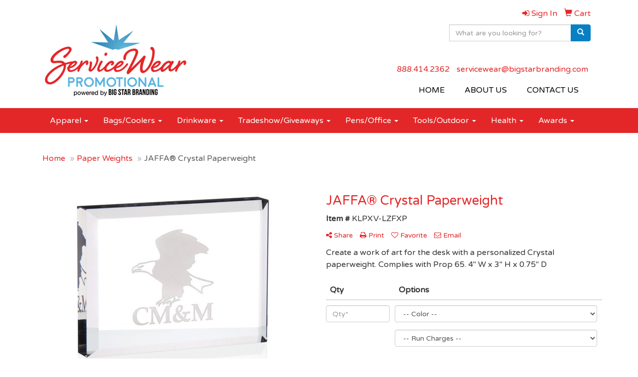

--- FILE ---
content_type: text/html
request_url: https://www.servicewearpromotional.com/p/KLPXV-LZFXP/jaffa-crystal-paperweight
body_size: 8146
content:
<!DOCTYPE html>
<html lang="en">
  <head>
    <meta charset="utf-8">
    <meta http-equiv="X-UA-Compatible" content="IE=edge">
    <meta name="viewport" content="width=device-width, initial-scale=1">
    <!-- The above 3 meta tags *must* come first in the head; any other head content must come *after* these tags -->
	
	<title>JAFFA® Crystal Paperweight - ServiceWear Promotional powered by Big Star Branding | Promotional Products & Apparel</title>
<meta name="description" content="Create a work of art for the desk with a personalized Crystal paperweight.  Complies with Prop 65.  4&quot; W x 3&quot; H x 0.75&quot; D">
<meta property="og:url" content="http://web8.promoplace.com/bsb/p/KLPXV-LZFXP/jaffa-crystal-paperweight" />
<meta property="og:title" content="JAFFA® Crystal Paperweight" />
<meta property="og:description" content="Create a work of art for the desk with a personalized Crystal paperweight.  Complies with Prop 65.  4&quot; W x 3&quot; H x 0.75&quot; D" />
<meta property="og:image" content="http://web8.promoplace.com/ws/ws.dll/QPic?SN=57550&P=325470129&PX=200" />
<meta property="og:type" content="website" />
<link rel="canonical" href="https://www.servicewearpromotional.com/p/KLPXV-LZFXP/jaffa-crystal-paperweight" />
<meta name="robots" content="index,follow">
<link rel="SHORTCUT ICON" type="image/ico" href="https://www.servicewearpromotional.com/favicon.ico">
<link rel="icon" type="image/png" href="https://www.servicewearpromotional.com/favicon.ico">

    <!-- Bootstrap core CSS -->
    <link href="/distsite/styles/7/common/css/bootstrap.min.css" rel="stylesheet">
    <link href="/distsite/styles/7/common/css/flexslider.css" rel="stylesheet">
    <link href="/distsite/styles/7/common/css/font-awesome.min.css" rel="stylesheet">
    <!-- Lightbox for rich text editor image destinations -->
    <link rel="stylesheet" type="text/css" href="/distsite/styles/7/common/css/lightbox/lightbox.css" />
    <!-- HTML5 shim and Respond.js for IE8 support of HTML5 elements and media queries -->
    <!--[if lt IE 9]>
      <script src="https://oss.maxcdn.com/html5shiv/3.7.2/html5shiv.min.js"></script>
      <script src="https://oss.maxcdn.com/respond/1.4.2/respond.min.js"></script>
    <![endif]-->
    <!-- Custom styles for this theme -->
      <link href="/we/we.dll/StyleSheet?UN=228187&Type=WETheme&TS=44200.6900694444" rel="stylesheet">
    <style>
ul#nav1.sf-menu li{
background: none;
}
</style>
  </head>

  <body id="page-0">
  
     <header id="header">

      	 <div class="container">

        <div id="nav0-container" class="row">
            <div class="col-xs-12">
			<ul id="nav0" class="list list-unstyled list-inline pull-right">
	<li class="label-item"></li>
	<li class=""><a href="/signin.htm"><span class="fa fa-sign-in" aria-hidden="true"></span> <span class="icon-only">Sign In</span></a></li>
<li class=""><a href="/cart.htm"><span class="glyphicon glyphicon-shopping-cart" aria-hidden="true"></span> <span class="icon-only">Cart</span></a></li>

	
</ul>

            </div>
        </div>

        <div class="row">
          <div class="col-lg-4 col-md-4 col-sm-12">
          		<div id="logo">
					
					<a href="https://www.servicewearpromotional.com"><img class="img-responsive" src="/we/we.dll/Pic?UN=228187&F=C&T=752&Age=1296321085" alt="ServiceWear Promotional powered by Big Star Branding" /></a>
					
                </div>
            </div><!--/.col4-->
            <div class="col-lg-8 col-md-8 col-sm-12" id="header-right">

               <div class="row">
                <div class="col-md-7 col-sm-4">
                     <div class="social hidden-xs">
					<ul class="socialmediabar">
	<!--
	<li><a href="" target="_blank" title="Visit us on Facebook"><img src="/DistSite/Styles/7/common/images/social/1/Facebook.png" alt="Facebook" border="0"></a></li>
	-->
	<!--
	<li><a href="" target="_blank" title="Visit us on Twitter"><img src="/DistSite/Styles/7/common/images/social/1/Twitter.png" alt="Twitter" border="0"></a></li>
	-->
	<!--
	<li><a href="" target="_blank" title="Visit us on LinkedIn"><img src="/DistSite/Styles/7/common/images/social/1/LinkedIn.png" alt="LinkedIn" border="0"></a></li>
	-->
	<!--
	<li><a href="" target="_blank" title="Visit us on Instagram"><img src="/DistSite/Styles/7/common/images/social/1/Instagram.png" alt="Instagram" border="0"></a></li>
	-->
	<!--
	<li><a href="" target="_blank" title="Visit us on Yelp"><img src="/DistSite/Styles/7/common/images/social/1/Yelp.png" alt="Yelp" border="0"></a></li>
	-->
	<!--
	<li><a href="" target="_blank" title="Visit us on YouTube"><img src="/DistSite/Styles/7/common/images/social/1/YouTube.png" alt="YouTube" border="0"></a></li>
	-->
	<!--
	<li><a href="" target="_blank" title="Visit us on Pinterest"><img src="/DistSite/Styles/7/common/images/social/1/Pinterest.png" alt="Pinterest" border="0"></a></li>
	-->
	<!--
	<li><a href="" target="_blank" title="Visit our blog"><img src="/DistSite/Styles/7/common/images/social/1/Blog.png" alt="Blog" border="0"></a></li>
	-->
	<!--
	<li><a href="" target="_blank" title="Visit us on Tumblr"><img src="/DistSite/Styles/7/common/images/social/1/Tumblr.png" alt="Tumblr" border="0"></a></li>
	-->
</ul>

                    </div><!-- social -->

                    <div class="clear"></div>
                </div><!-- /.col -->
                <div class="col-md-5 col-sm-8">
				<div class="quicksearch hidden-sm hidden-xs">
  <form name="QuickSearch" class="quick-form form-inline" role="search" method="get" action="https://www.servicewearpromotional.com/:quicksearch.htm">
    <div class="input-group">
		<label class="sr-only" for="quicksearchbox">Search</label>  
      <input type="text" size="40" class="form-control" name="quicksearchbox" id="quicksearchbox" placeholder="What are you looking for?">
      <span class="input-group-btn">
      <button class="btn btn-default" type="submit" onclick="return(document.getElementById('quicksearchbox').value.trim()>'');"><span class="glyphicon glyphicon-search"></span></button>
      </span> </div>
    <!-- /input-group -->
    
  </form>
</div>

                <div class="quicksearch visible-xs-block">
  <div class="row">
    <div class="col-xs-12">
      <form name="QuickSearch" class="quick-form" role="search" method="get" action="https://www.servicewearpromotional.com/:quicksearch.htm" >
        <div class="input-group">
			<label class="sr-only" for="quicksearchboxmob">Search</label>  
          <input type="text" class="form-control" name="quicksearchbox" id="quicksearchboxmob" placeholder="What are you looking for?">
          <span class="input-group-btn">
          <button class="btn btn-default" type="submit" onclick="return(document.getElementById('quicksearchboxmob').value.trim()>'');"><span class="glyphicon glyphicon-search"></span></button>
          </span> </div>
        <!-- /input-group -->
      </form>
    </div>
  </div>
  <!-- /.row -->
</div>

                <div class="quicksearch hidden-xs hidden-md hidden-lg">
  <form name="QuickSearch" class="quick-form form-inline" role="search" method="get" action="https://www.servicewearpromotional.com/:quicksearch.htm">
    <div class="input-group">
		<label class="sr-only" for="quicksearchbox">Search</label>  
      <input type="text" size="40" class="form-control" name="quicksearchbox" id="quicksearchboxmed" placeholder="What are you looking for?">
      <span class="input-group-btn">
      <button class="btn btn-default" type="submit" onclick="return(document.getElementById('quicksearchboxmed').value.trim()>'');"><span class="glyphicon glyphicon-search"></span></button>
      </span> </div>
    <!-- /input-group -->

  </form>
</div>

                </div> <!-- /.col -->

               </div> <!--/.row -->

                <div id="header-text" class="hidden-xs">
                    <p><html><p style="text-align: right;"><span style="font-size: 12pt; color: #333333;">&nbsp;</span></p></html></p>
                </div>

                <ul class="list list-unstyled list-inline header-contact">
                	<li class=""><a href="tel:8884142362">888.414.2362</a></li>
                    <li class=""><a href="mailto:servicewear@bigstarbranding.com">servicewear@bigstarbranding.com</a></li>
                </ul>

				<nav id="nav1-container" class="hidden-xs">
  <ul id="nav1" class="sf-menu">
    <li class=""><a href="/">HOME</a></li>
<li class=""><a href="/about.htm">ABOUT US</a></li>
<li class=""><a href="/contact.htm">CONTACT US</a></li>

  </ul>
</nav>


            </div><!--/.col4-->
        </div>
      </div><!-- container -->

      <nav class="navbar navbar-default" role="navigation">
            <div class="navbar-header">
                <button type="button" class="navbar-toggle" data-toggle="collapse" data-target=".navbar-collapse">
                    <span class="sr-only">Toggle navigation</span>
                    <span class="icon-bar"></span>
                    <span class="icon-bar"></span>
                    <span class="icon-bar"></span>
                </button>
            </div>
         <div class="container">
        <div class="collapse navbar-collapse">

                    <ul class="nav navbar-nav">
	<li class="visible-xs"><a href="/">HOME</a></li>
<li class="visible-xs"><a href="/about.htm">ABOUT US</a></li>
<li class="visible-xs"><a href="/contact.htm">CONTACT US</a></li>
<li class="dropdown "><a href="#" class="dropdown-toggle" data-toggle="dropdown">Apparel <span class="caret"></span></a><ul class="dropdown-menu multi-level"><li><a href="/t-shirts.htm">T-Shirts</a>
</li><li><a href="/sweatshirts-and-fleece.htm">Sweats/Fleece</a>
</li><li><a href="/accessories.htm">Accessories</a>
</li><li><a href="/caps_002.htm">Caps</a>
</li><li><a href="/caps_001.htm">Stretch Fit Caps</a>
</li><li><a href="/athleticperformance.htm">Athletic/Performance Caps</a>
</li><li><a href="/beaniesknit-caps.htm">Beanies/Knit Caps</a>
</li><li><a href="/visors.htm">Visors</a>
</li><li><a href="/mesh-caps.htm">Mesh Caps</a>
</li><li><a href="/camoflauge-caps.htm">Camoflauge Caps</a>
</li><li><a href="/safety-headwear.htm">Safety Headwear</a>
</li><li><a href="/hats.htm">Hats</a>
</li></ul></li>
<li class="dropdown "><a href="#" class="dropdown-toggle" data-toggle="dropdown">Bags/Coolers <span class="caret"></span></a><ul class="dropdown-menu multi-level"><li><a href="/kooler-bags.htm">Kooler Bags</a>
</li><li><a href="/lunch-bags.htm">Lunch Bags</a>
</li><li><a href="/grocery-bags.htm">Grocery Bags</a>
</li><li><a href="/coolers.htm">Coolers</a>
</li><li><a href="/bags--totes.htm">Bags & Totes</a>
</li><li><a href="/gift-bags.htm">Gift Bags</a>
</li><li><a href="/convention-totes.htm">Convention Totes</a>
</li><li><a href="/non-woven-totes.htm">Non-Woven Totes</a>
</li><li><a href="/drawstring-bag.htm">Drawstring Bag</a>
</li><li><a href="/backpacks.htm">Backpacks</a>
</li><li><a href="/computer-bags.htm">Computer Bags</a>
</li><li><a href="/duffel--travel.htm">Duffel & Travel</a>
</li><li><a href="/briefcases-and-messenger-bags.htm">Briefcases & Messenger Bags</a>
</li></ul></li>
<li class="dropdown "><a href="#" class="dropdown-toggle" data-toggle="dropdown">Drinkware <span class="caret"></span></a><ul class="dropdown-menu multi-level"><li><a href="/ceramic-mugs.htm">Ceramic Mugs</a>
</li><li><a href="/stainless-steel.htm">Stainless Steel</a>
</li><li><a href="/acrylic-drinkware.htm">Acrylic Drinkware</a>
</li><li><a href="/travel-mugs.htm">Travel Mugs</a>
</li><li><a href="/coasters.htm">Coasters</a>
</li><li><a href="/glassware.htm">Glassware</a>
</li><li><a href="/can--bottle-koozies.htm">Can & Bottle Koozies</a>
</li><li><a href="/plastic-drinkware.htm">Plastic Drinkware</a>
</li><li><a href="/sports-bottles.htm">Sports Bottles</a>
</li><li><a href="/tumblers.htm">Tumblers</a>
</li><li><a href="/bpa-free-bottles.htm">BPA Free Bottles</a>
</li></ul></li>
<li class="dropdown "><a href="#" class="dropdown-toggle" data-toggle="dropdown">Tradeshow/Giveaways <span class="caret"></span></a><ul class="dropdown-menu multi-level"><li><a href="/tradeshow.htm">Tradeshow</a>
</li><li><a href="/stress-balls_001.htm">Stress Balls</a>
</li><li><a href="/bags--totes_001.htm">Bags & Totes</a>
</li><li><a href="/bag-clips.htm">Bag Clips</a>
</li><li><a href="/business-card-cases.htm">Business Card Cases</a>
</li><li><a href="/drinkware-tradeshow.htm">Drinkware</a>
</li><li><a href="/sticky-notes.htm">Sticky Notes</a>
</li><li><a href="/key-chains.htm">Key Chains</a>
</li><li><a href="/picture-frames.htm">Picture Frames</a>
</li><li><a href="/usbs.htm">USBs</a>
</li><li><a href="/flashlights.htm">Flashlights</a>
</li><li><a href="/pens--writing.htm">Pens & Writing</a>
</li><li><a href="/lapel-pins.htm">Lapel Pins</a>
</li><li><a href="/table-covers.htm">Table Covers</a>
</li><li><a href="/banners.htm">Banners</a>
</li><li><a href="/lanyards--badge-holders.htm">Lanyards & Badge Holders</a>
</li></ul></li>
<li class="dropdown "><a href="#" class="dropdown-toggle" data-toggle="dropdown">Pens/Office <span class="caret"></span></a><ul class="dropdown-menu multi-level"><li><a href="/pens-and-writing.htm">Pens & Writing</a>
</li><li><a href="/pencils_001.htm">Pencils</a>
</li><li><a href="/gel-ink-pens.htm">Gel Ink Pens</a>
</li><li><a href="/highlighters_001.htm">Highlighters</a>
</li><li><a href="/stylus-pens.htm">Stylus Pens</a>
</li><li><a href="/multi-function-pens.htm">Multi-function Pens</a>
</li><li><a href="/badge-holders.htm">Badge Holders</a>
</li><li><a href="/lanyards.htm">Lanyards</a>
</li><li><a href="/jotters.htm">Jotters</a>
</li><li><a href="/notebooks.htm">Notebooks</a>
</li><li><a href="/technology-items.htm">Technology Items</a>
</li><li><a href="/padfolios--portfolios.htm">Padfolios & Portfolios</a>
</li><li><a href="/photo-frames.htm">Photo Frames</a>
</li><li><a href="/cubes.htm">Cubes</a>
</li><li><a href="/sticky-notes_001.htm">Sticky Notes</a>
</li><li><a href="/calculators.htm">Calculators</a>
</li><li><a href="/usb-flash-drives.htm">USB Flash Drives</a>
</li><li><a href="/computer-accessories_001.htm">Computer Accessories</a>
</li><li><a href="/desk-organizers.htm">Desk Organizers</a>
</li><li><a href="/mousepads.htm">Mousepads</a>
</li><li><a href="/calendars_001.htm">Calendars</a>
</li></ul></li>
<li class="dropdown "><a href="/" class="dropdown-toggle" data-toggle="dropdown">Tools/Outdoor <span class="caret"></span></a><ul class="dropdown-menu multi-level"><li><a href="/flashlights_001.htm">Flashlights</a>
</li><li><a href="/tools.htm">Tools</a>
</li><li><a href="/knives.htm">Knives</a>
</li><li><a href="/carabiners.htm">Carabiners</a>
</li><li><a href="/key-chains_001.htm">Key Chains</a>
</li><li><a href="/lighters.htm">Lighters</a>
</li><li><a href="/golf-balls_001.htm">Golf Balls</a>
</li><li><a href="/nike.htm">Nike</a>
</li><li><a href="/callaway.htm">Callaway</a>
</li><li><a href="/titleist.htm">Titleist</a>
</li><li><a href="/wilson.htm">Wilson</a>
</li><li><a href="/golf-accessories.htm">Golf Accessories</a>
</li><li><a href="/golf-tees.htm">Golf Tees</a>
</li><li><a href="/golf-kits.htm">Golf Kits</a>
</li><li><a href="/chairs.htm">Chairs</a>
</li><li><a href="/bbq--picnic.htm">BBQ & Picnic</a>
</li><li><a href="/sunglasses.htm">Sunglasses</a>
</li><li><a href="/binoculars.htm">Binoculars</a>
</li><li><a href="/outdoor-living.htm">Outdoor Living</a>
</li><li><a href="/umbrellas.htm">Umbrellas</a>
</li><li><a href="/poncho.htm">Poncho</a>
</li></ul></li>
<li class="dropdown "><a href="/" class="dropdown-toggle" data-toggle="dropdown">Health <span class="caret"></span></a><ul class="dropdown-menu multi-level"><li><a href="/first-aid.htm">First Aid</a>
</li><li><a href="/bandage-dispensers.htm">Bandage Dispensers</a>
</li><li><a href="/lip-balm.htm">Lip Balm</a>
</li><li><a href="/sun-protection.htm">Sun Protection</a>
</li><li><a href="/stress-relievers.htm">Stress Relievers</a>
</li><li><a href="/fitness--personal-safety.htm">Fitness & Personal Safety</a>
</li><li><a href="/pill-boxes.htm">Pill Boxes</a>
</li><li><a href="/hand-sanitizers.htm">Hand Sanitizers</a>
</li><li><a href="/booklets.htm">Booklets</a>
</li><li><a href="/skin-care.htm">Skin Care</a>
</li></ul></li>
<li class="dropdown "><a href="/" class="dropdown-toggle" data-toggle="dropdown">Awards <span class="caret"></span></a><ul class="dropdown-menu multi-level"><li><a href="/awards-plaques--trophies.htm">Awards, Plaques & Trophies</a>
</li><li><a href="/acrylic-awards.htm">Acrylic Awards</a>
</li><li><a href="/image-3d-crystal.htm">Image 3D Crystal</a>
</li><li><a href="/vases--bowls.htm">Vases & Bowls</a>
</li><li><a href="/art-glass.htm">Art Glass</a>
</li><li><a href="/paper-weights.htm">Paper Weights</a>
</li><li><a href="/clocks_001.htm">Clocks</a>
</li><li><a href="/award-bases.htm">Award Bases</a>
</li></ul></li>

</ul>

        </div><!--/.nav-collapse -->
        </div><!-- container -->
	</nav><!-- navbar -->
	</header>


    <div class="page">
	
	<div class="container">

      <div id="main-content" class="row" style="background:#fff;">

        <aside id="sidebar" class="col-sm-3 hidden-xs backgroundfill">

		

        </aside> <!-- /sidebar -->

        <div class="col-sm-12" style="background:#fff;padding-top:10px;">

		<iframe id="WE_Frame" name="WE_Frame" title="subpage" width="100%" src="https://www.servicewearpromotional.com/ws/ws.dll/PrDtl?UID=228187&SPC=klpxv-lzfxp" scrolling="no" frameborder="0"></iframe>

       </div> <!-- /.col-9 -->

      </div> <!-- /.row -->

    </div> <!-- /container -->

    </div><!-- page wrap -->

	<!-- Footer Include -->

   <div id="footer-container">
      <footer id="footer">
        <div class="container">

          <div class="we-footer row">

          <!-- Page Ordering Change -->

           <div class="col-sm-4 col-sm-push-8" id="block-right">
              <div class="social">
				<ul class="socialmediabar">
	<!--
	<li><a href="" target="_blank" title="Visit us on Facebook"><img src="/DistSite/Styles/7/common/images/social/1/Facebook.png" alt="Facebook" border="0"></a></li>
	-->
	<!--
	<li><a href="" target="_blank" title="Visit us on Twitter"><img src="/DistSite/Styles/7/common/images/social/1/Twitter.png" alt="Twitter" border="0"></a></li>
	-->
	<!--
	<li><a href="" target="_blank" title="Visit us on LinkedIn"><img src="/DistSite/Styles/7/common/images/social/1/LinkedIn.png" alt="LinkedIn" border="0"></a></li>
	-->
	<!--
	<li><a href="" target="_blank" title="Visit us on Instagram"><img src="/DistSite/Styles/7/common/images/social/1/Instagram.png" alt="Instagram" border="0"></a></li>
	-->
	<!--
	<li><a href="" target="_blank" title="Visit us on Yelp"><img src="/DistSite/Styles/7/common/images/social/1/Yelp.png" alt="Yelp" border="0"></a></li>
	-->
	<!--
	<li><a href="" target="_blank" title="Visit us on YouTube"><img src="/DistSite/Styles/7/common/images/social/1/YouTube.png" alt="YouTube" border="0"></a></li>
	-->
	<!--
	<li><a href="" target="_blank" title="Visit us on Pinterest"><img src="/DistSite/Styles/7/common/images/social/1/Pinterest.png" alt="Pinterest" border="0"></a></li>
	-->
	<!--
	<li><a href="" target="_blank" title="Visit our blog"><img src="/DistSite/Styles/7/common/images/social/1/Blog.png" alt="Blog" border="0"></a></li>
	-->
	<!--
	<li><a href="" target="_blank" title="Visit us on Tumblr"><img src="/DistSite/Styles/7/common/images/social/1/Tumblr.png" alt="Tumblr" border="0"></a></li>
	-->
</ul>

              </div>
              <!--/social -->

              <div class="clear"></div>

			<!-- Map -->
      <!--
      <div>
			<a href="https://maps.google.com/?q=San%20Antonio,TX%2078217" target="_blank">
			<img id="footer-map" style="width:220px;height:120px;" src="/we/we.dll/Pic?UN=228187&F=MapMain&MaxW=220&MaxH=120&Address=San%20Antonio,TX%2078217&Age=1389063504" class="img-responsive" alt="map" title="Click for a larger map" />
			</a>
			</div>
      -->
			<div class="clear"></div>

			<!-- Contact info -->
			
		    <h4><span class="notranslate">ServiceWear Promotional powered by Big Star Branding</span></h4>
		    <p><span class="notranslate"><a href="tel:8884142362">888.414.2362</a><br><a href="mailto:servicewear@bigstarbranding.com">servicewear@bigstarbranding.com</a></span></p>
			

            </div> <!-- /col 4 -->

            <div class="col-sm-8 col-sm-pull-4">
              <h3>Promotional Products | Marketing Solutions</h3>

			  <!-- Footer Nav -->
			  <div class="row">
                <div class="col-sm-3">
                  <ul class="nav4">

<li class=""><a href="/">Home</a></li>
<li class=""><a href="/aboutf.htm">About Us</a></li>
<li class=""><a href="/contactf.htm">Contact Us</a></li>
<li class=""><a href="/searchf.htm">Advanced Search</a></li>
                  </ul>
                </div>


</div>

               <!-- Additional Links -->
            <div id="additional-links">
    			<a href="https://www.servicewearpromotional.com/:contact.htm">Questions or Comments?</a><br/>
    			
            </div>

			<!-- Credit card logos -->
			            <ul class="list list-inline list-unstyled credit-cards">
              <li ><img class="img-responsive" src="/distsite/styles/7/common/images/cc/mc.png" alt="Master Card"></li>
              <li ><img class="img-responsive" src="/distsite/styles/7/common/images/cc/visa.png" alt="Visa"></li>
              <li  style="display:none;"><img class="img-responsive" src="/distsite/styles/7/common/images/cc/amex.png" alt="American Express"></li>
              <li ><img class="img-responsive" src="/distsite/styles/7/common/images/cc/discover.png" alt="Discover"></li>
              <li  style="display:none;"><img class="img-responsive" src="/distsite/styles/7/common/images/cc/diners.png" alt="Diners Club"></li>
            </ul>


            </div>
            <!--/col 8 -->

          </div>
          <!--/row-->

		  <!-- Site Footer -->
		            <div class="row">
			  <div class="col-sm-12">
          	<div id="additional-footer">
    <!--
            <img id="poweredby" class="img-responsive pull-left" src="/distsite/styles/7/common/images/sgpower.png" alt="Powered by SAGE"/>
	-->
             <p class="copyright">
	  <!--Site design &copy; 2026 SAGE - Quick Technologies Inc.&nbsp; -->
	  <p class="copyright" style="text-align: center;"><span style="font-size: 8pt;"><img src="https://www.omniapartners.com/hs-fs/hubfs/updatedCorpLogos2019/OMNIAPartnersLogo-BLK-250.png?width=250&amp;name=OMNIAPartnersLogo-BLK-250.png" alt="OMNIAPartnersLogo-BLK-250" /><br /></span></p>
<p class="copyright" style="text-align: center;"><span style="font-size: 8pt;">Information, data and designs from this website may not be copied, archived, mined, stored, captured, harvested or used in any way except in connection with use of the site in the ordinary course for its intended purpose.</span></p>
			 </p>
           	</div><!-- /#additional footer -->
		  </div>
          </div>




        </div>
        <!--/container -->

      </footer>
</div>
<!-- footer-container -->



	<!-- Bootstrap core JavaScript
    ================================================== -->
    <!-- Placed at the end of the document so the pages load faster -->
    <script src="/distsite/styles/7/common/js/jquery.min.js"></script>
    <script src="/distsite/styles/7/common/js/bootstrap.min.js"></script>
    <script src="/distsite/styles/7/common/js/hoverIntent.min.js"></script>
    <script src="/distsite/styles/7/common/js/superfish.min.js"></script>
    <script src="/distsite/styles/7/common/js/jquery.validate.min.js"></script>
    <script src="/distsite/styles/7/common/js/lightbox.js" type="text/javascript"></script>
    <script src="/distsite/styles/7/common/js/ie10-viewport-bug-workaround.js"></script>
    <script src="/js/iframeResizer.min.js" type="text/javascript"></script>
    <script src="/js/IFrameUtils.js?20150930" type="text/javascript"></script> <!-- Eventually can remove this one line when not using older resizer method anymore -->

	<script>

	jQuery(document).ready(function(){
		jQuery('ul.sf-menu').superfish({
			animation: {opacity:'show'},	// slide-down effect without fade-in
			delay: 100,			// 1.2 second delay on mouseout
			speed: 'fast'
		});
	});

	</script>


<!-- iFrame Resize -->
<script>iFrameResize({checkOrigin:false,inPageLinks:true},'#WE_Frame');</script>

<!-- For VDS (temp until PS is flat - then move this to product detail page -->
<!-- highslide : VDS and pop-ups -->
	<script type="text/javascript" src="/highslide/highslide-full.packed.js"></script>
	<script type="text/javascript" src="/highslide/highslide.config.js" charset="utf-8"></script>
	<link rel="stylesheet" type="text/css" href="/highslide/highslide.css" />
	<script type="text/javascript">
	hs.lang = {
	   loadingText: '',
	   restoreTitle : 'Click to close.  Click and drag to move.'
	};
	hs.expandCursor = null; // hide zoom cursor
	hs.preserveContent = false;
	</script>
<!-- End highslide -->
<a style="display:none;" id="VDSAnchor" href="#" alt="VDS" onclick="return hs.htmlExpand(this, { objectType: 'iframe', objectLoadTime:'after', align: 'center', height:900, width:1000 } );"></a>
<!-- End For VDS -->


<style>
#nav1.sf-menu {
background: transparent;
}
</style>


  </body>
</html>
